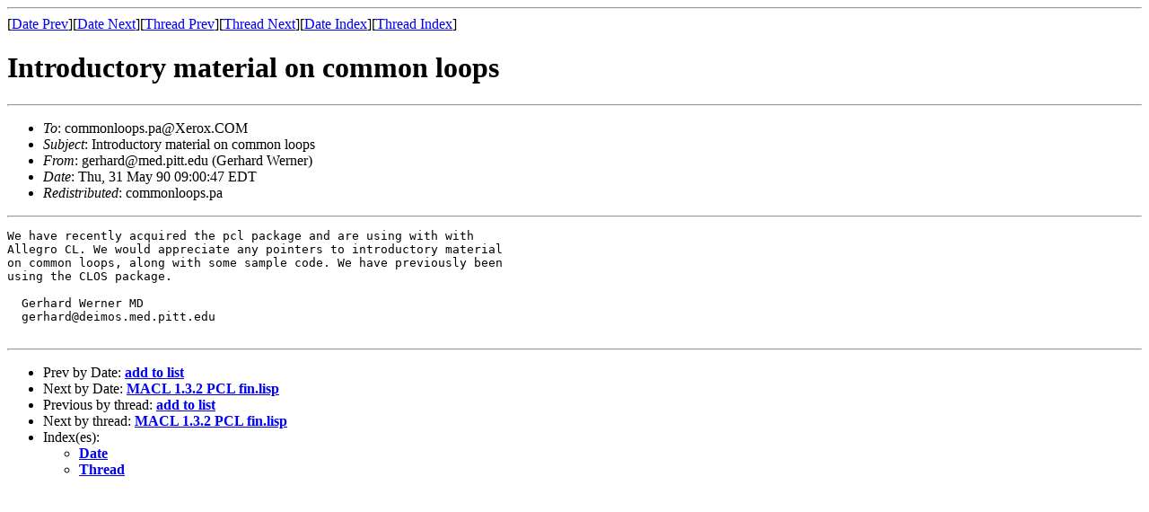

--- FILE ---
content_type: text/html
request_url: http://ml.cddddr.org/commonloops/msg03293.html
body_size: 2520
content:
<!-- MHonArc v2.6.19+ -->
<!--X-Subject: Introductory material on common loops -->
<!--X-From-R13: treuneqNzrq.cvgg.rqh (Ureuneq Ireare) -->
<!--X-Date: 31 MAY 90 06:11:28 PDT -->
<!--X-Message-Id: 9005311300.AA17345@deimos.med.pitt.edu -->
<!--X-Content-Type: text/plain -->
<!--X-Head-End-->
<!DOCTYPE HTML PUBLIC "-//W3C//DTD HTML 4.01 Transitional//EN"
        "http://www.w3.org/TR/html4/loose.dtd">
<html>
<head>
<title>Introductory material on common loops</title>
<link rev="made" href="mailto:gerhard@med.pitt.edu">
</head>
<body>
<!--X-Body-Begin-->
<!--X-User-Header-->
<!--X-User-Header-End-->
<!--X-TopPNI-->
<hr>
[<a href="msg03292.html">Date Prev</a>][<a href="msg03294.html">Date Next</a>][<a href="msg03292.html">Thread Prev</a>][<a href="msg03294.html">Thread Next</a>][<a href="maillist.html#03293">Date Index</a>][<a href="threads.html#03293">Thread Index</a>]
<!--X-TopPNI-End-->
<!--X-MsgBody-->
<!--X-Subject-Header-Begin-->
<h1>Introductory material on common loops</h1>
<hr>
<!--X-Subject-Header-End-->
<!--X-Head-of-Message-->
<ul>
<li><em>To</em>: commonloops.pa@Xerox.COM</li>
<li><em>Subject</em>: Introductory material on common loops</li>
<li><em>From</em>: gerhard@med.pitt.edu (Gerhard Werner)</li>
<li><em>Date</em>: Thu, 31 May 90 09:00:47 EDT</li>
<li><em>Redistributed</em>: commonloops.pa</li>
</ul>
<!--X-Head-of-Message-End-->
<!--X-Head-Body-Sep-Begin-->
<hr>
<!--X-Head-Body-Sep-End-->
<!--X-Body-of-Message-->
<pre>
We have recently acquired the pcl package and are using with with
Allegro CL. We would appreciate any pointers to introductory material
on common loops, along with some sample code. We have previously been
using the CLOS package.

  Gerhard Werner MD
  gerhard@deimos.med.pitt.edu

</pre>
<!--X-Body-of-Message-End-->
<!--X-MsgBody-End-->
<!--X-Follow-Ups-->
<hr>
<!--X-Follow-Ups-End-->
<!--X-References-->
<!--X-References-End-->
<!--X-BotPNI-->
<ul>
<li>Prev by Date:
<strong><a href="msg03292.html">add to list</a></strong>
</li>
<li>Next by Date:
<strong><a href="msg03294.html">MACL 1.3.2 PCL fin.lisp</a></strong>
</li>
<li>Previous by thread:
<strong><a href="msg03292.html">add to list</a></strong>
</li>
<li>Next by thread:
<strong><a href="msg03294.html">MACL 1.3.2 PCL fin.lisp</a></strong>
</li>
<li>Index(es):
<ul>
<li><a href="maillist.html#03293"><strong>Date</strong></a></li>
<li><a href="threads.html#03293"><strong>Thread</strong></a></li>
</ul>
</li>
</ul>

<!--X-BotPNI-End-->
<!--X-User-Footer-->
<!--X-User-Footer-End-->
</body>
</html>
